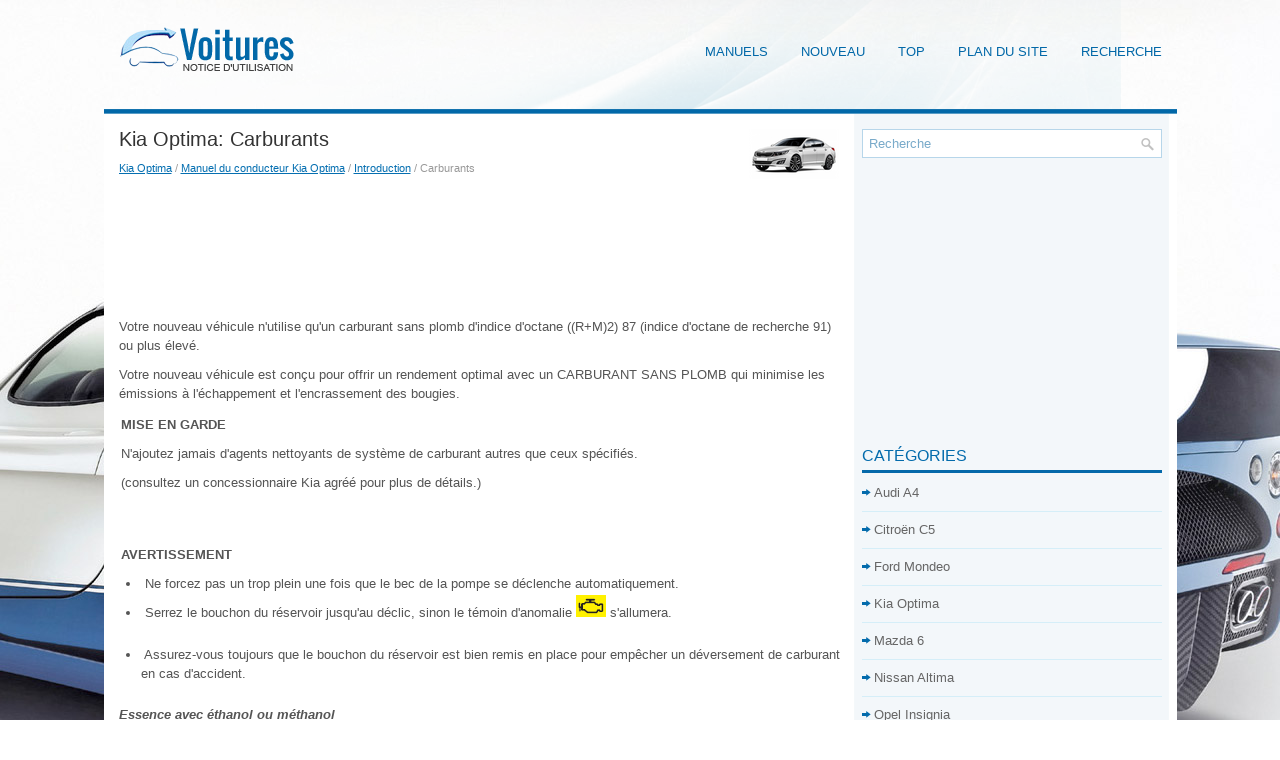

--- FILE ---
content_type: text/html; charset=UTF-8
request_url: https://www.dfrauto.com/carburants-556.html
body_size: 5519
content:
<!DOCTYPE html PUBLIC "-//W3C//DTD XHTML 1.0 Transitional//EN" "http://www.w3.org/TR/xhtml1/DTD/xhtml1-transitional.dtd">
<html xmlns="http://www.w3.org/1999/xhtml" lang="en-US">

<head profile="http://gmpg.org/xfn/11">
<meta http-equiv="Content-Type" content="text/html; charset=utf-8">
<meta name="viewport" content="width=device-width, initial-scale=1.0">
<title>Kia Optima: Carburants - Introduction - Manuel du conducteur Kia Optima</title>
<link rel="stylesheet" href="style.css" type="text/css">
<link rel="shortcut icon" href="favicon.ico" type="image/x-icon">
<link href="media-queries.css" rel="stylesheet" type="text/css">
<!-- html5.js for IE less than 9 -->
<!--[if lt IE 9]>
	<script src="http://html5shim.googlecode.com/svn/trunk/html5.js"></script>
<![endif]-->

<!-- css3-mediaqueries.js for IE less than 9 -->
<!--[if lt IE 9]>
	<script src="http://css3-mediaqueries-js.googlecode.com/svn/trunk/css3-mediaqueries.js"></script>
<![endif]-->
</head>

<body>

<div class="dfab_wiblok">
	<div class="dfab_upkio">
		<div class="dfab_uppic">
			<a href="/">
			<img src="images/logo.png" alt="Notice d'utilisation voiture Segment D" title="Notice d'utilisation voiture Segment D"></a>
		</div>
		<div class="dfab_upm">
			<ul>
				<li><a href="/">Manuels</a></li>
				<li><a href="/new.html">Nouveau</a></li>
				<li><a href="/top.html">Top</a></li>
				<li><a href="/sitemap.html">Plan du site</a></li>
				<li><a href="/search.php">Recherche</a></li>
				<div style="clear:both;"></div>
			</ul>
		</div>
		<div style="clear:both">
		</div>
	</div>
	<div class="dfab_upline">
&nbsp; </div>
	<div class="dfab_tall">
		<div class="dfab_tleft">
			<h1><img src="images/pages/small/5.png" alt="Kia Optima: Carburants - Introduction - Manuel du conducteur Kia Optima" border="0" width="100" align=right style="margin: 0px 3px 0 3px">Kia Optima: Carburants</h1>
			<div class="dfab_other">
				<div style="font-size:11px; text-decoration:none; margin-top:5px;"><a href="kia_optima-5.html">Kia Optima</a> / <a href="manuel_du_conducteur_kia_optima-551.html">Manuel du conducteur Kia Optima</a> / <a href="introduction-554.html">Introduction</a> /  Carburants</div></div>
			<script async src="//pagead2.googlesyndication.com/pagead/js/adsbygoogle.js"></script>
<!-- dfrauto.com top adaptive -->
<ins class="adsbygoogle"
     style="display:block; height: 120px;"
     data-ad-client="ca-pub-4191894785090842"
     data-ad-slot="5074858603"></ins>
<script>
(adsbygoogle = window.adsbygoogle || []).push({});
</script>
			<p><p>Votre nouveau véhicule n&#39;utilise qu&#39;un
carburant sans plomb d&#39;indice d&#39;octane
((R+M)2) 87 (indice d&#39;octane de
recherche 91) ou plus élevé.</p>
<p>
Votre nouveau véhicule est conçu pour
offrir un rendement optimal avec un
CARBURANT SANS PLOMB qui
minimise les émissions à l&#39;échappement
et l&#39;encrassement des bougies.</p>
<table border="1" width="100%">
	<tr>
		<td><strong>MISE EN GARDE</strong><p>N'ajoutez jamais d'agents
		nettoyants de système de carburant
		autres que ceux spécifiés.</p>
<p>
		(consultez un concessionnaire Kia
		agréé pour plus de détails.)</td>
	</tr>
</table>
<p>&nbsp;</p>
<table border="1" width="100%">
	<tr>
		<td><strong>AVERTISSEMENT</strong><ul>
			<li>&nbsp;Ne forcez pas un trop plein une
			fois que le bec de la pompe se
			déclenche automatiquement.</li>
			<li>&nbsp;Serrez le bouchon du réservoir
			jusqu&#39;au déclic, sinon le témoin
			d&#39;anomalie <img alt="&nbsp;Assurez-vous toujours que le" border="0" src="images/books/551/1/index.1.gif"> s&#39;allumera.</li>
<br>			<li>&nbsp;Assurez-vous toujours que le
			bouchon du réservoir est bien
			remis en place pour empêcher un
			déversement de carburant en cas
			d'accident.</li>
		</ul>
		</td>
	</tr>
</table>
<p><em><strong>Essence avec éthanol ou méthanol</strong></em></p>
<p>Le gasohol, un mélange d&#39;essence et
d&#39;éthanol (alcool de grain) et l&#39;essence
ou le gasohol contenant du méthanol
(alcool de bois) sont souvent vendus de
pair avec l&#39;essence sans plomb ou en
remplacement.</p>
<p>
N'utilisez pas une essence-alcool à
teneur en éthanol de plus de 10 %.</p>
<p>
N'utilisez pas d'essence ou essencealcool
contenant du méthanol. De tels
carburants peuvent causer des
problèmes de motricité et endommager
le système d'alimentation en carburant.</p>
<p>
Cessez d'utiliser l'essence-alcool si vous
éprouvez des problèmes de motricité.</p>
<p>
Les dommages ou problèmes de
motricité pourraient ne pas être couverts
par la garantie du constructeur si :</p>
<ol>
	<li>&nbsp;la teneur en éthanol de l'essencealcool
	surpasse 10 %;</li>
	<li>&nbsp;l'essence-alcool ou l'essence contient
	du méthanol.</li>
	<li>&nbsp;le carburant contient du plomb.</li>
</ol>
<p>Le &quot; E85 &quot; est un carburant alternatif
composé à 85 pour cent d&#39;éthanol et 15
pour cent d&#39;essence. Il est fabriqué
exclusivement pour les véhicules à
carburant polyvalent. Le &quot; E85 &quot; n&#39;est pas
compatible avec votre véhicule.</p>
<p>
L&#39;utilisation du E85 pourra nuire au
rendement du moteur et endommager le
moteur et le système d&#39;alimentation en
carburant. Kia recommande que les
clients évitent d&#39;utiliser un carburant
contenant plus de 10 pour cent
d&#39;éthanol.</p>
<table border="1" width="100%">
	<tr>
		<td><strong>MISE</strong> <strong>EN</strong> <strong>GARDE</strong><p>La garantie limitée sur le 
		véhicule
		neuf ne couvre pas les dommages
		au système d&#39;alimentation ni les
		problèmes de rendement engendrés
		par l&#39;utilisation du carburant E85.</td>
	</tr>
</table>
<p>&nbsp;</p>
<table border="1" width="100%">
	<tr>
		<td><strong>MISE</strong> <strong>EN</strong> <strong>GARDE</strong><p>N'utilisez jamais 
		d'essence-alcool
		avec méthanol. Cessez d'utiliser
		toute essence-alcool qui cause des
		problèmes de motricité.</td>
	</tr>
</table>
<p><em><strong>Utilisation du MTBE</strong></em></p>
<p>Nous recommandons d'éviter les
carburants contenant du MTBE (éther
méthyl-tertiobutylique) à plus de 15 %
par vol. (teneur en oxygène de 2,7 %).</p>
<p>
Un carburant contenant du MTBE à plus
de 15 % par vol. (teneur en oxygène de
2,7 %) peut réduire le rendement, causer
un blocage par la vapeur ou rendre les
démarrages difficiles.</p>
<table border="1" width="100%">
	<tr>
		<td><strong>MISE</strong> <strong>EN</strong> <strong>GARDE</strong><p>La garantie limitée de véhicule 
		neuf
		pourra ne pas couvrir les
		dommages au système
		d'alimentation en carburant ou les
		problèmes de performance
		provenant de l'utilisation de
		carburants contenant du méthanol
		ou du MTBE (éther méthyltertiobutylique)
		à plus de 15 % par
		vol. (teneur en oxygène de 2,7 %).</td>
	</tr>
</table>
<p><em><strong>N'utilisez pas de méthanol</strong></em></p>
<p>N'utilisez pas de carburants contenant
du méthanol (alcool de bois) dans votre
véhicule. Ce carburant peut réduire la
performance du véhicule et endommager
le système d'alimentation en carburant.</p>
<p><em><strong>Additifs pour carburant</strong></em></p>
<p>Kia recommande l&#39;utilisation d&#39;essences
de haute qualité traitée avec des additifs
détergents comme une essence à
détergent de CATÉGORIE
SUPÉRIEURE qui aide à empêcher la
formation de dépôts dans le moteur. Ces
essences aident le moteur à tourner plus
propre et rehaussent le rendement du
système antipollution. Si vous désirez en
savoir plus sur les essences à détergent
de CATÉGORIE SUPÉRIEURE,
consultez le site Web
www.toptiergas.com. Les clients qui
n&#39;utilisent pas une essence à détergent
de CATÉGORIE SUPÉRIEURE de façon
régulière et qui éprouvent des difficultés
de démarrage ou dont le moteur ne
tourne pas rondement, peuvent acheter
des additifs détergents à ajouter au
carburant.</p>
<p>
Si une essence à détergent de
CATÉGORIE SUPÉRIEURE n&#39;est pas
disponible, on recommande d&#39;ajouter un
flacon d&#39;additif dans le réservoir de
carburant tous les 12000 km (7500
milles) ou à chaque vidange d&#39;huile.Vous
pouvez obtenir des additifs chez votre
concessionnaire Kia agréé, de pair avec
des renseignements sur leur utilisation.</p>
<p>
Ne mélangez pas divers types d&#39;additifs.</p>
<p><em><strong>Utilisation en pays étranger</strong></em></p>
<p>Si vous prévoyez utiliser votre véhicule
dans un autre pays, voyez à :</p>
<ul>
	<li>&nbsp;respecter tous les règlements
	d'enregistrement et d'assurance;</li>
	<li>&nbsp;connaître le type de carburant
	acceptable qui sera disponible.</li>
</ul><ul></ul></table></ul><div style="clear:both"></div><div align="center"><script async src="https://pagead2.googlesyndication.com/pagead/js/adsbygoogle.js?client=ca-pub-4191894785090842"
     crossorigin="anonymous"></script>
<!-- dfrauto.com bot adaptive -->
<ins class="adsbygoogle"
     style="display:block"
     data-ad-client="ca-pub-4191894785090842"
     data-ad-slot="6551591803"
     data-ad-format="auto"
     data-full-width-responsive="true"></ins>
<script>
     (adsbygoogle = window.adsbygoogle || []).push({});
</script></div>
<div style="width: 45%; margin:5px; float:left">
<h5 style="margin:5px 0"><a href="utilisation_du_manuel-555.html" style="text-decoration:none"><img src="images/previus.gif" alt="" border="0" style="float:left; margin-right:3px;"><span>Utilisation du manuel</span></a></h5>
   Nous voulons vous aider à soutirer le
plus grand plaisir possible à conduire
votre véhicule. Le manuel de l'utilisateur
peut vous aider de bien des façons. Nous
vous recommandons fortement de  ...
   </p></div>
<div style="width: 45%; margin:5px; float:left">
<h5 style="margin:5px 0"><a href="rodage_du_v_hicule-557.html" style="text-decoration:none"><img src="images/next.gif" alt="" border="0" style="float:right; margin-left:3px;"><span>Rodage du véhicule</span></a></h5>
   Aucune période spéciale de rodage n'est
requise. En suivant quelques simples
précautions au cours des premiers 1000
km (600 milles), vous pourrez améliorer
la performance, la consommation en
 ...
   </p></div>
<div style="clear:both"></div><div style="margin-top:0px;">
   <h5 style="margin:5px 0">Autres materiaux:</h5><p><a href="barres_de_toit-1473.html"><span>Barres de toit</span></a><br>
   

Versions cinq portes et break
Ouvrez les portes, pour accéder aux inserts
de fixation 1.

	
		Lorsque les 
		barres de toit
		d'origine, et homologuées
		par nos services techniques,
		sont livrées avec
		des vis, utilisez exclusivement
		celles-ci pour la fixation des barres
		de ...
   </p><p><a href="syst_egrave_me_de_chauffage_climatisation_automatique_selon_l_eacute_quipement_-1012.html"><span>Syst&egrave;me de chauffage-climatisation (automatique)
(selon l'&eacute;quipement)</span></a><br>
   


	 Touche de d&eacute;givrage avant
	Commande de temp&eacute;rature (c&ocirc;t&eacute;
	conducteur)/Touche AUTO (commande
	de chauffage-climatisation en fonction)
	&Eacute;cran d'affichage
	Commande de temp&eacute;rature (c&ocirc;t&eacute;
	passager)/bouton DUAL (commande
	de temp&eacute ...
   </p><p><a href="lancement_du_moteur-2032.html"><span>Lancement du moteur</span></a><br>
   Le c&acirc;ble de d&eacute;pannage doit &ecirc;tre branch&eacute; dans l&#39;ordre correct!


&nbsp;Fig. 251 Aide au d&eacute;marrage avec la batterie d&#39;un autre v&eacute;hicule : A : batterie
d&eacute;charg&eacute;e, B : batterie fournissant le courant
Relier les p&ocirc;les positifs au c& ...
   </p></div>
<script>
// <!--
document.write('<iframe src="counter.php?id=556" width=0 height=0 marginwidth=0 marginheight=0 scrolling=no frameborder=0></iframe>');
// -->

</script>
</p>
		</div>
		<div class="dfab_right">
			<div id="search">

			<form method="get" id="formsearch" action="/search.php">
			<input value="Recherche" name="q" id="s" onblur="if (this.value == '')  {this.value = 'Recherche';}" onfocus="if (this.value == 'Recherche') {this.value = '';}" type="text">
			<input type="hidden" name="cx" value="9d60e390601ec83d2" />
	    	<input type="hidden" name="cof" value="FORID:11" />
	    	<input type="hidden" name="ie" value="UTF-8" />
	    	<input src="images/search.png" style="border:0pt none; vertical-align: top; float:right" type="image">
			</form>
			</div>
			<div align="center" style="margin:15px 0 15px 0">
				<div>
<script async src="//pagead2.googlesyndication.com/pagead/js/adsbygoogle.js"></script>
<!-- dfrauto.com side 300x250 -->
<ins class="adsbygoogle"
     style="display:inline-block;width:300px;height:250px"
     data-ad-client="ca-pub-4191894785090842"
     data-ad-slot="9505058208"></ins>
<script>
(adsbygoogle = window.adsbygoogle || []).push({});
</script>
</div></div>
			<ul>
			</ul>
			<h2>Catégories</h2>
			<ul>
				<li><a href="/audi_a4-1783.html">Audi A4</a></li>
				<li><a href="/citrog_n_c5-1.html">Citroën C5</a></li>
				<li><a href="/ford_mondeo-3.html">Ford Mondeo</a></li>
				<li><a href="/kia_optima-5.html">Kia Optima</a></li>
				<li><a href="/mazda_6-4.html">Mazda 6</a></li>
				<li><a href="/nissan_altima-6.html">Nissan Altima</a></li>
				<li><a href="/opel_insignia-1513.html">Opel Insignia</a></li>
				<li><a href="/peugeot_407-2.html">Peugeot 407</a></li>
				<li><a href="/renault_laguna-1393.html">Renault Laguna</a></li>
				<li><a href="https://fordfocus.frmans.com/ford_focus_c519_2018_year_manuel_du_conducteur-216.html">Ford Focus C519</a></li>
				<li><a href="https://fr.vw-id3.com/">Volkswagen ID.3</a></li>
				<li><a href="https://fr.vwid4.autos/">Volkswagen ID.4</a></li>
				<li><a href="https://fr.mytoyo.com/">Toyota Prius</a></li>
			</ul>
			<div align="center" style="margin:15px 0">
				<!--LiveInternet counter--><script type="text/javascript"><!--
document.write("<a href='https://www.liveinternet.ru/click' "+
"target=_blank><img class='counter' src='https://counter.yadro.ru/hit?t11.1;r"+
escape(document.referrer)+((typeof(screen)=="undefined")?"":
";s"+screen.width+"*"+screen.height+"*"+(screen.colorDepth?
screen.colorDepth:screen.pixelDepth))+";u"+escape(document.URL)+
";h"+escape(document.title.substring(0,80))+";"+Math.random()+
"' alt='' title='' "+
"border=0 width=88 height=31><\/a>")//--></script><!--/LiveInternet-->
<br>
<!--LiveInternet counter--><img id="licnt198E" width="0" height="0" style="border:0"
title=""
src="[data-uri]"
alt=""/><script>(function(d,s){d.getElementById("licnt198E").src=
"https://counter.yadro.ru/hit;frclassall?t20.1;r"+escape(d.referrer)+
((typeof(s)=="undefined")?"":";s"+s.width+"*"+s.height+"*"+
(s.colorDepth?s.colorDepth:s.pixelDepth))+";u"+escape(d.URL)+
";h"+escape(d.title.substring(0,150))+";"+Math.random()})
(document,screen)</script><!--/LiveInternet--></div>
		</div>
		<div style="clear:both">
		</div>
	</div>
	<div class="dfab_dab">
		© 2014-2026 Droit d&#39;auteur www.dfrauto.com 0.0051</div>
</div>

</body>

</html>


--- FILE ---
content_type: text/html; charset=utf-8
request_url: https://www.google.com/recaptcha/api2/aframe
body_size: 263
content:
<!DOCTYPE HTML><html><head><meta http-equiv="content-type" content="text/html; charset=UTF-8"></head><body><script nonce="5wwqPfwt_-UJcDa9atfNng">/** Anti-fraud and anti-abuse applications only. See google.com/recaptcha */ try{var clients={'sodar':'https://pagead2.googlesyndication.com/pagead/sodar?'};window.addEventListener("message",function(a){try{if(a.source===window.parent){var b=JSON.parse(a.data);var c=clients[b['id']];if(c){var d=document.createElement('img');d.src=c+b['params']+'&rc='+(localStorage.getItem("rc::a")?sessionStorage.getItem("rc::b"):"");window.document.body.appendChild(d);sessionStorage.setItem("rc::e",parseInt(sessionStorage.getItem("rc::e")||0)+1);localStorage.setItem("rc::h",'1769573346471');}}}catch(b){}});window.parent.postMessage("_grecaptcha_ready", "*");}catch(b){}</script></body></html>